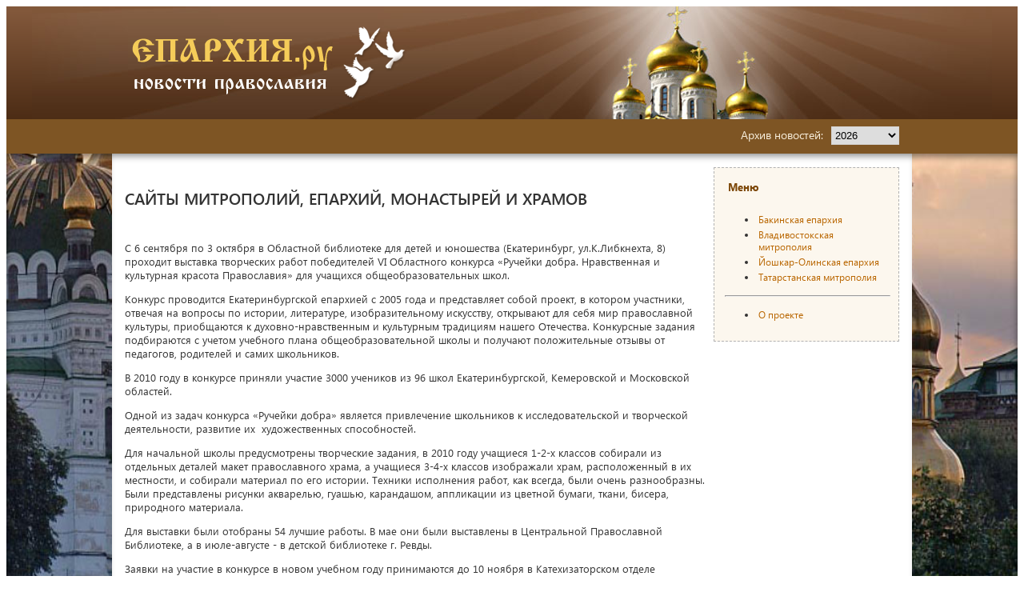

--- FILE ---
content_type: text/html
request_url: https://eparhia.ru/news/?ID=16104
body_size: 8062
content:
<!DOCTYPE HTML>
<html>

<head>   
<meta http-equiv="Content-Type" content="text/html; charset=windows-1251">
<title> | Сайты митрополий, епархий, монастырей и храмов</title>
<meta name="description" content="Православный интернет-проект «Епархия»">
<meta name="keywords" content="православие христианство Епархия церковный календарь праздники христос икона храм монастырь архиепископ молитва библия патриарх РПЦ казань">
<meta title="" />
<meta name="robots" content="index, follow"/>

<link rel="canonical" href="https://eparhia.ru/news/?id=16104" />
<link rel="stylesheet" href="/www/css/style.css" type="text/css">
<link rel="stylesheet" href="/www/css/news.css" type="text/css">
<script src="https://pravtreba.ru/remote/jquery_pte.js"></script>

<link rel="stylesheet" type="text/css" href="/www/highslide/highslide.css" />
<!--[if lt IE 7]>
<link rel="stylesheet" type="text/css" href="/www/highslide/highslide-ie6.css" />
<![endif]-->
<script type="text/javascript" src="/highslide-full.js"></script>
<script type="text/javascript">
	hs.graphicsDir = '/www/highslide/graphics/';
	hs.align = 'center';
	hs.transitions = ['expand', 'crossfade'];
	hs.wrapperClassName = 'dark borderless floating-caption';
	hs.fadeInOut = true;
	hs.dimmingOpacity = .75;
 	if (hs.addSlideshow) hs.addSlideshow({
		interval: 5000,
		repeat: false,
		useControls: true,
		fixedControls: 'fit',
		overlayOptions: {
			opacity: .6,
			position: 'bottom center',
			hideOnMouseOut: true
		}
	});
</script>

</head>



<body>

<!-- main_wrapper -->
<div id="main_wrapper">
	
	<!-- header -->
	<header id="header">
		<div class="wrapper">
			<div id="logo">
				<a href="/">
					<img src="/www/images/logo.png" alt="logo" />
				</a>
			</div>
		</div>
	</header>
	<!-- end header -->
	
	
	<nav id="topmenu">
		<div class="wrapper">
			<div id="topmenu_text">
				<span>Архив новостей:</span>
				
				<script>
					function changeyear(y)
						{
						location.href='/news/?year='+y;
						}
				</script>
				<section class="content_block">
				<select id="choose_year" onchange="changeyear(this.value)">
				<option value="0" selected style="font-weight:bold">2026</option>

				<option value="2019">2019</option>

				<option value="2018">2018</option>

				<option value="2017">2017</option>

				<option value="2016">2016</option>

				<option value="2015">2015</option>

				<option value="2014">2014</option>

				<option value="2013">2013</option>

				<option value="2012">2012</option>

				<option value="2011">2011</option>

				<option value="2010">2010</option>

				<option value="2009">2009</option>

				<option value="2008">2008</option>

				<option value="2007">2007</option>

				</select>

			</div>
			
		</div>
	</nav>

	
				
	
	<!-- content -->
	<div id="content">
		<!-- wrapper -->
		<div class="wrapper" id="wrapper">
			
			
			<!-- content_center -->
			<div id="content_center">
			
					<h2 class="content_block_header">Сайты митрополий, епархий, монастырей и храмов</h2>
			
	<h1 class="news_name"></h1>
	
	<!-- BEGIN OF CONTENT -->
	<div class="mainbody">
	
	</div>
	<!-- END OF CONTENT -->
	
					<div class="content_block_content">
						<div class="news_full">
							
							<div class="news_full_text">
								<!--begin of news-->
									<p>С 6 сентября по 3 октября в Областной библиотеке для детей и юношества (Екатеринбург, ул.К.Либкнехта, 8) проходит выставка творческих работ победителей VI Областного конкурса «Ручейки добра. Нравственная и культурная красота Православия» для учащихся общеобразовательных школ.</p><p>Конкурс проводится Екатеринбургской епархией с 2005 года и представляет собой проект, в котором участники, отвечая на вопросы по истории, литературе, изобразительному искусству, открывают для себя мир православной культуры, приобщаются к духовно-нравственным и культурным традициям нашего Отечества. Конкурсные задания подбираются с учетом учебного плана общеобразовательной школы и получают положительные отзывы от  педагогов, родителей и самих школьников.</p><p>В 2010 году в конкурсе приняли участие 3000 учеников из 96 школ Екатеринбургской, Кемеровской и Московской областей.</p><p>Одной из задач конкурса «Ручейки добра» является привлечение школьников к исследовательской и творческой деятельности, развитие их  художественных способностей.</p><p>Для начальной школы предусмотрены творческие задания, в 2010 году учащиеся 1-2-х классов собирали из отдельных деталей макет православного храма, а учащиеся 3-4-х классов изображали храм, расположенный в их местности, и собирали материал по его истории. Техники исполнения работ, как всегда, были очень разнообразны. Были представлены рисунки акварелью, гуашью, карандашом, аппликации из цветной бумаги, ткани, бисера, природного материала.</p><p>Для выставки были отобраны 54 лучшие работы. В мае они были выставлены в Центральной Православной Библиотеке, а в июле-августе - в детской библиотеке г. Ревды.</p><p>Заявки на участие в конкурсе в новом учебном году принимаются до 10 ноября в Катехизаторском отделе Екатеринбургской епархии по адресу: ул.Репина 6а, к.203, тел., факс: (343)228-15-24, эл. почта: kotek203@mail.ru.</p>
								<!--end of news-->
							</div>


					<div class="buttons">
						<a href="/news/" class="pButton2">Все новости раздела &raquo;</a>
					</div>
						</div>
					</div>
				</section>


			</div>
			<!-- end content_center -->
		
			<!-- content_right -->
			<aside id="content_right">
				
			<div class="site_menu sideblock news_patriar">
<h4>Меню</h4>

<ul>
	<li><a href="/baku_news/">Бакинская епархия</a></li>
	<li><a href="/vladivostok_news/">Владивостокская митрополия</a></li>
	<li><a href="/mari_news/">Йошкар-Олинская епархия</a></li>
	<li><a href="/kazan_news/">Татарстанская митрополия</a></li>
</ul>

<hr />
<ul>
	<li><a href="/info/">О проекте</a></li>
	<!--li><a href="/useful/">Статьи спонсоров проекта</a></li-->
</ul>
</div>

			</aside>
			<!-- end content_right -->
			
		</div>
		<!-- end wrapper -->
	</div>
	<!-- end content -->
	
	
	<!-- footer -->
	<footer id="footer">
		<div class="wrapper">
			<div id="copyright">
				<p>© 2001-2026 
				Проект «Епархия»<br>
				<p>&nbsp;&nbsp;&nbsp;&nbsp; Проект создан в 2001 году с Благословения правящих&nbsp;архиереев Казанской, Йошкар-Олинской, Владивостокской,&nbsp;Бакинской, Барнаульской, Тверской, Читинской и Симбирской епархий РПЦ.</p>

<p><br />
email: <a href="mailto:info@eparhia.ru" style="color:#FFFFFF;cursor:pointer">info@eparhia.ru</a></p>
<br>Система управления сайтом - CMS &laquo;Епархия&raquo;
				
			</p>
			</div>
			<div class="counters">				
				<!-- Yandex.Metrika informer -->
<a href="https://metrika.yandex.ru/stat/?id=29217380&amp;from=informer"
target="_blank" rel="nofollow"><img src="https://informer.yandex.ru/informer/29217380/3_0_FFFFFFFF_EFEFEFFF_0_pageviews"
style="width:88px; height:31px; border:0;" alt="Яндекс.Метрика" title="Яндекс.Метрика: данные за сегодня (просмотры, визиты и уникальные посетители)" class="ym-advanced-informer" data-cid="29217380" data-lang="ru" /></a>
<!-- /Yandex.Metrika informer -->

<!-- Yandex.Metrika counter -->
<script type="text/javascript" >
   (function(m,e,t,r,i,k,a){m[i]=m[i]||function(){(m[i].a=m[i].a||[]).push(arguments)};
   m[i].l=1*new Date();k=e.createElement(t),a=e.getElementsByTagName(t)[0],k.async=1,k.src=r,a.parentNode.insertBefore(k,a)})
   (window, document, "script", "https://mc.yandex.ru/metrika/tag.js", "ym");

   ym(29217380, "init", {
        clickmap:true,
        trackLinks:true,
        accurateTrackBounce:true
   });
</script>
<noscript><div><img src="https://mc.yandex.ru/watch/29217380" style="position:absolute; left:-9999px;" alt="" /></div></noscript>
<!-- /Yandex.Metrika counter -->

			</div>
			
		</div>
	</footer>
	<!-- end footer -->
	
	
</div>
<!-- main_wrapper end -->

</body>

</html>